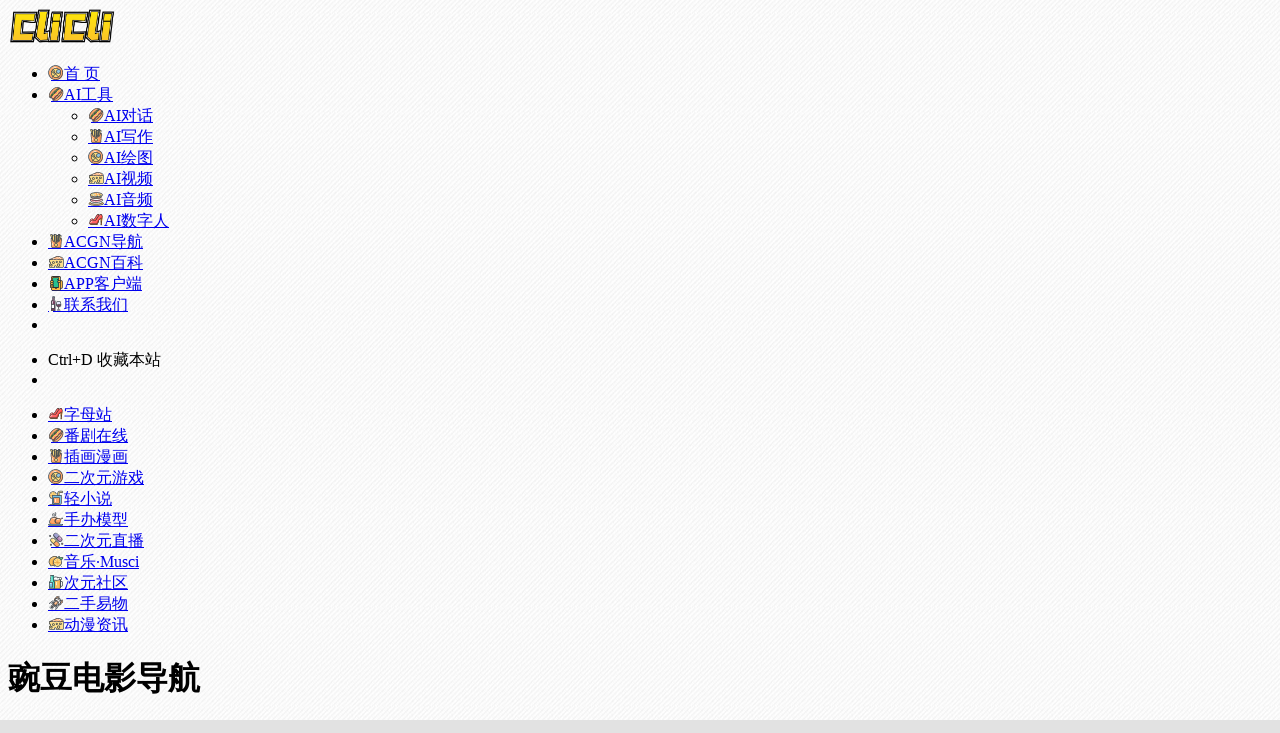

--- FILE ---
content_type: text/html; charset=UTF-8
request_url: https://clicli.com.cn/sitetag/%E8%B1%8C%E8%B1%86%E7%94%B5%E5%BD%B1%E5%AF%BC%E8%88%AA
body_size: 8165
content:
<!DOCTYPE html>
<html lang="zh-Hans" class="io-grey-mode">
<head> 
<meta charset="UTF-8">
<meta name="renderer" content="webkit">
<meta name="force-rendering" content="webkit">
<meta http-equiv="X-UA-Compatible" content="IE=edge, chrome=1">
<meta name="viewport" content="width=device-width, initial-scale=1.0, user-scalable=0, minimum-scale=1.0, maximum-scale=0.0, viewport-fit=cover">
<title>豌豆电影导航,CliCli-呲哩呲哩豌豆电影导航官网，豌豆电影导航导航为您提供服务，精心挑选，安全无毒，找豌豆电影导航网址就来CliCli-呲哩呲哩，这里收集全网最全的网站资源。,呲哩呲哩CliCli-收录了数千二次元优质站点，包含免费看番，二次元社区，二次元小说，二次元游戏，手办周边，二次元直播等，并且只收录长期运营且稳定安全的网站，尽情的畅游二次元世界吧！ | CliCli-呲哩呲哩</title>
<meta name="theme-color" content="#f9f9f9" />
<meta name="keywords" content="C站,C站官网,CliCli,呲哩呲哩,cilicili,cilicili官网,clicli官网,二次元导航网,二次元导航,ACG导航网,AI导航,萌导航,赛博朋克导航,资源导航,网址导航,网页导航,二次元APP,呲哩呲哩导航,万能导航,免费AI导航,AI工具,AI工具官网,AI工具网站,AI工具导航,AI工具导航官网,AI工具大全,AI网站大全,AI软件大全,AI工具集合,AI工具集合网,AI工具库,AI工具箱,AI工具箱导航,免费AI工具,豌豆电影导航,豌豆电影导航,CliCli-呲哩呲哩" />
<meta name="description" content="呲哩呲哩CliCli-收录了数千二次元优质站点，包含免费看番，二次元社区，二次元小说，二次元游戏，手办周边，二次元直播等，并且只收录长期运营且稳定安全的网站，尽情的畅游二次元世界吧！,CliCli-呲哩呲哩豌豆电影导航官网，豌豆电影导航导航为您提供服务，精心挑选，安全无毒，找豌豆电影导航网址就来CliCli-呲哩呲哩，这里收集全网最全的网站资源。" />
<meta property="og:type" content="article">
<meta property="og:url" content="https://clicli.com.cn"/> 
<meta property="og:title" content="豌豆电影导航,CliCli-呲哩呲哩豌豆电影导航官网，豌豆电影导航导航为您提供服务，精心挑选，安全无毒，找豌豆电影导航网址就来CliCli-呲哩呲哩，这里收集全网最全的网站资源。,呲哩呲哩CliCli-收录了数千二次元优质站点，包含免费看番，二次元社区，二次元小说，二次元游戏，手办周边，二次元直播等，并且只收录长期运营且稳定安全的网站，尽情的畅游二次元世界吧！ | CliCli-呲哩呲哩">
<meta property="og:description" content="呲哩呲哩CliCli-收录了数千二次元优质站点，包含免费看番，二次元社区，二次元小说，二次元游戏，手办周边，二次元直播等，并且只收录长期运营且稳定安全的网站，尽情的畅游二次元世界吧！,CliCli-呲哩呲哩豌豆电影导航官网，豌豆电影导航导航为您提供服务，精心挑选，安全无毒，找豌豆电影导航网址就来CliCli-呲哩呲哩，这里收集全网最全的网站资源。">
<meta property="og:image" content="https://clicli.com.cn/images/logo2.png">
<meta property="og:site_name" content="CliCli-呲哩呲哩">
<link rel="shortcut icon" href="https://clicli.com.cn/images/logo2.png">
<link rel="apple-touch-icon" href="https://clicli.com.cn/images/logo2.png">
<!--[if IE]><script src="https://clicli.com.cn/wp-content/themes/onenav/assets/js/html5.min.js"></script><![endif]-->
<meta name='robots' content='max-image-preview:large' />
<link rel='dns-prefetch' href='//at.alicdn.com' />
<style id='classic-theme-styles-inline-css' type='text/css'>
/*! This file is auto-generated */
.wp-block-button__link{color:#fff;background-color:#32373c;border-radius:9999px;box-shadow:none;text-decoration:none;padding:calc(.667em + 2px) calc(1.333em + 2px);font-size:1.125em}.wp-block-file__button{background:#32373c;color:#fff;text-decoration:none}
</style>
<link rel='stylesheet' id='bootstrap-css' href='https://clicli.com.cn/wp-content/themes/onenav/assets/css/bootstrap.min.css?ver=5.13.beta' type='text/css' media='all' />
<link rel='stylesheet' id='swiper-css' href='https://clicli.com.cn/wp-content/themes/onenav/assets/css/swiper-bundle.min.css?ver=5.13.beta' type='text/css' media='all' />
<link rel='stylesheet' id='lightbox-css' href='https://clicli.com.cn/wp-content/themes/onenav/assets/css/jquery.fancybox.min.css?ver=5.13.beta' type='text/css' media='all' />
<link rel='stylesheet' id='iconfont-css' href='https://clicli.com.cn/wp-content/themes/onenav/assets/css/iconfont.css?ver=5.13.beta' type='text/css' media='all' />
<link rel='stylesheet' id='iconfont-io-0-css' href='//at.alicdn.com/t/c/font_3821244_adzmmad55d.css' type='text/css' media='all' />
<link rel='stylesheet' id='main-css' href='https://clicli.com.cn/wp-content/themes/onenav/assets/css/main.min.css?ver=5.13.beta' type='text/css' media='all' />
<script type="text/javascript" src="https://clicli.com.cn/wp-content/themes/onenav/assets/js/jquery.min.js?ver=5.13.beta" id="jquery-js"></script>
<meta name="generator" content="Site Kit by Google 1.99.0" /><style>:root{--theme-color:rgba(255,58,58,0.83);--theme-color-rgb:255,58,58;--hover-color:#e6346f;--focus-shadow-color:rgba(230, 52, 111, 0.6);--main-aside-basis-width:220px;--home-max-width:1600px;--main-radius:12px;--main-max-width:1260px;}/* 设置背景图片 */
body{background-image:url(https://clicli.com.cn/images/indexbj.jpg);
  background-repeat:repeat;background-attachment:fixed ;
  background-position:center center;
  background-color:#e2e2e2;
  background-size:;}
/* 隐藏文章时间 */
.ml-1, .mx-1{  
  display: none;  
}</style><script async src="https://pagead2.googlesyndication.com/pagead/js/adsbygoogle.js?client=ca-pub-9745369757572145"
     crossorigin="anonymous"></script>
<link rel="stylesheet" id="main-css" href="https://acgn.cn/wp-content/themes/onenav/assets/css/topfei.css" type="text/css" media="all">
  
<script>
// 屏蔽右键、F12、Ctrl+U（已有功能）
document.addEventListener('contextmenu', e => e.preventDefault());
document.addEventListener('keydown', e => {
  if (e.keyCode === 123 || (e.ctrlKey && [85, 83, 80].includes(e.keyCode))) {
    e.preventDefault();
  }
});

// 新增：屏蔽文本选择及拖拽
document.onselectstart = () => false;
document.addEventListener('dragstart', e => e.preventDefault());
</script>

<style>
body {
  user-select: none;
  -webkit-user-select: none;
  -moz-user-select: none;
  -ms-user-select: none;
}
input, textarea {
  user-select: text !important;
  -webkit-user-select: text !important;
}
</style>

<meta name="msvalidate.01" content="7C70D8D273E54CECC81C924F0D13216D" />

</head> 
<body class="archive tax-sitetag term-672 container-body sidebar_no">
<div id="loading_fx"><style>
    #preloader_3{position:relative}
    #preloader_3:before{width:20px;height:20px;border-radius:20px;content:'';position:absolute;background:#db448b;left:-20px;animation: preloader_3_before 1.5s infinite ease-in-out;}
    #preloader_3:after{width:20px;height:20px;border-radius:20px;content:'';position:absolute;background:#f1404b;animation: preloader_3_after 1.5s infinite ease-in-out;}
    @keyframes preloader_3_before{0% {transform: translateX(0px) rotate(0deg)}50% {transform: translateX(50px) scale(1.2) rotate(260deg); background:#f1404b;border-radius:0px;}100% {transform: translateX(0px) rotate(0deg)}}
    @keyframes preloader_3_after{0% {transform: translateX(0px)}50% {transform: translateX(-50px) scale(1.2) rotate(-260deg);background:#db448b;border-radius:0px;}100% {transform: translateX(0px)}}
</style>
<div id="preloader_3"></div><script type="text/javascript"> document.addEventListener("DOMContentLoaded",function(){var e=document.querySelector("#loading_fx");e&&(e.classList.add("close"),setTimeout(function(){e.remove()},600))}); </script></div><header class="main-header header-fixed"><div class="header-nav blur-bg"><nav class="switch-container container-header nav-top header-center d-flex align-items-center h-100 container"><div class="navbar-logo  mr-4"><a href="https://clicli.com.cn" class="logo-expanded"><img src="https://clicli.com.cn/images/logo1.png" height="36" switch-src="https://clicli.com.cn/images/logo1.png" is-dark="false" alt="CliCli-呲哩呲哩"></a></div><div class="navbar-header-menu"><ul class="nav navbar-header d-none d-md-flex mr-3"><li id="menu-item-3266" class="menu-item menu-item-type-custom menu-item-object-custom menu-item-home menu-item-3266"><a href="https://clicli.com.cn/"><i class="io io-canju icon-fw icon-lg mr-2"></i><span>首 页</span></a></li>
<li id="menu-item-191" class="menu-item menu-item-type-custom menu-item-object-custom menu-item-has-children menu-item-191"><a href="https://clicli.com.cn/favorites/ai"><i class="io io-regou icon-fw icon-lg mr-2"></i><span>AI工具</span><i class="iconfont icon-arrow-b"></i></a>
<ul class="sub-menu">
	<li id="menu-item-10284" class="menu-item menu-item-type-taxonomy menu-item-object-favorites menu-item-10284"><a href="https://clicli.com.cn/favorites/ailiaotian"><i class="io io-regou icon-fw icon-lg mr-2"></i><span>AI对话</span></a></li>
	<li id="menu-item-10279" class="menu-item menu-item-type-taxonomy menu-item-object-favorites menu-item-10279"><a href="https://clicli.com.cn/favorites/aixiezuo"><i class="io io-shutiao icon-fw icon-lg mr-2"></i><span>AI写作</span></a></li>
	<li id="menu-item-10281" class="menu-item menu-item-type-taxonomy menu-item-object-favorites menu-item-10281"><a href="https://clicli.com.cn/favorites/aihuitu"><i class="io io-canju icon-fw icon-lg mr-2"></i><span>AI绘图</span></a></li>
	<li id="menu-item-10282" class="menu-item menu-item-type-taxonomy menu-item-object-favorites menu-item-10282"><a href="https://clicli.com.cn/favorites/aishipin"><i class="io io-gaodian icon-fw icon-lg mr-2"></i><span>AI视频</span></a></li>
	<li id="menu-item-10283" class="menu-item menu-item-type-taxonomy menu-item-object-favorites menu-item-10283"><a href="https://clicli.com.cn/favorites/aiyinpin"><i class="io io-hanbao icon-fw icon-lg mr-2"></i><span>AI音频</span></a></li>
	<li id="menu-item-10280" class="menu-item menu-item-type-taxonomy menu-item-object-favorites menu-item-10280"><a href="https://clicli.com.cn/favorites/aishuziren"><i class="io io-shishang icon-fw icon-lg mr-2"></i><span>AI数字人</span></a></li>
</ul>
</li>
<li id="menu-item-10435" class="menu-item menu-item-type-custom menu-item-object-custom menu-item-10435"><a href="https://acgn.cn/nav"><i class="io io-shutiao icon-fw icon-lg mr-2"></i><span>ACGN导航</span></a></li>
<li id="menu-item-10680" class="menu-item menu-item-type-custom menu-item-object-custom menu-item-10680"><a href="https://acgn.cn/"><i class="io io-gaodian icon-fw icon-lg mr-2"></i><span>ACGN百科</span></a></li>
<li id="menu-item-1009" class="menu-item menu-item-type-custom menu-item-object-custom menu-item-1009"><a href="https://clicli.com.cn/app/clicli.apk"><i class="io io-shouji icon-fw icon-lg mr-2"></i><span>APP客户端</span></a></li>
<li id="menu-item-8545" class="menu-item menu-item-type-custom menu-item-object-custom menu-item-8545"><a href="https://clicli.com.cn/888.html"><i class="io io-hongjiu icon-fw icon-lg mr-2"></i><span>联系我们</span></a></li>
<li class="menu-item io-menu-fold hide"><a href="javascript:void(0);"><i class="iconfont icon-dian"></i></a><ul class="sub-menu"></ul></li></ul></div><div class="flex-fill"></div><ul class="nav header-tools position-relative"><li class="nav-item mr-2 d-none d-xxl-block"><div class="text-sm line1"><div class="text-sm line1">Ctrl+D 收藏本站</div></div></li><li class="header-icon-btn nav-search"><a href="javascript:" class="search-ico-btn nav-search-icon" data-toggle-div data-target="#search-modal" data-z-index="101"><i class="search-bar"></i></a></li></ul><div class="d-block d-md-none menu-btn" data-toggle-div data-target=".mobile-nav" data-class="is-mobile" aria-expanded="false"><span class="menu-bar"></span><span class="menu-bar"></span><span class="menu-bar"></span></div></nav></div></header><div class="mobile-header"><nav class="mobile-nav"><ul class="menu-nav mb-4"><li id="menu-item-10431" class="menu-item menu-item-type-taxonomy menu-item-object-favorites menu-item-10431"><a href="https://clicli.com.cn/favorites/zimuweb"><i class="io io-shishang icon-fw icon-lg mr-2"></i><span>字母站</span></a></li>
<li id="menu-item-10423" class="menu-item menu-item-type-taxonomy menu-item-object-favorites menu-item-10423"><a href="https://clicli.com.cn/favorites/fanju"><i class="io io-regou icon-fw icon-lg mr-2"></i><span>番剧在线</span></a></li>
<li id="menu-item-10433" class="menu-item menu-item-type-taxonomy menu-item-object-favorites menu-item-10433"><a href="https://clicli.com.cn/favorites/chahua"><i class="io io-shutiao icon-fw icon-lg mr-2"></i><span>插画漫画</span></a></li>
<li id="menu-item-10427" class="menu-item menu-item-type-taxonomy menu-item-object-favorites menu-item-10427"><a href="https://clicli.com.cn/favorites/ecygame"><i class="io io-canju icon-fw icon-lg mr-2"></i><span>二次元游戏</span></a></li>
<li id="menu-item-10425" class="menu-item menu-item-type-taxonomy menu-item-object-favorites menu-item-10425"><a href="https://clicli.com.cn/favorites/qingxiaoshuo"><i class="io io-yinliao icon-fw icon-lg mr-2"></i><span>轻小说</span></a></li>
<li id="menu-item-10432" class="menu-item menu-item-type-taxonomy menu-item-object-favorites menu-item-10432"><a href="https://clicli.com.cn/favorites/shouban"><i class="io io-kaoji icon-fw icon-lg mr-2"></i><span>手办模型</span></a></li>
<li id="menu-item-10428" class="menu-item menu-item-type-taxonomy menu-item-object-favorites menu-item-10428"><a href="https://clicli.com.cn/favorites/ecyzhibo"><i class="io io-yaopin icon-fw icon-lg mr-2"></i><span>二次元直播</span></a></li>
<li id="menu-item-10424" class="menu-item menu-item-type-taxonomy menu-item-object-favorites menu-item-10424"><a href="https://clicli.com.cn/favorites/music"><i class="io io-shuiguo icon-fw icon-lg mr-2"></i><span>音乐·Musci</span></a></li>
<li id="menu-item-10429" class="menu-item menu-item-type-taxonomy menu-item-object-favorites menu-item-10429"><a href="https://clicli.com.cn/favorites/ecyshequ"><i class="io io-pijiu icon-fw icon-lg mr-2"></i><span>次元社区</span></a></li>
<li id="menu-item-10426" class="menu-item menu-item-type-taxonomy menu-item-object-favorites menu-item-10426"><a href="https://clicli.com.cn/favorites/ershouyiwu"><i class="io io-haixian icon-fw icon-lg mr-2"></i><span>二手易物</span></a></li>
<li id="menu-item-10430" class="menu-item menu-item-type-taxonomy menu-item-object-favorites menu-item-10430"><a href="https://clicli.com.cn/favorites/dongmanzixun"><i class="io io-gaodian icon-fw icon-lg mr-2"></i><span>动漫资讯</span></a></li>
</ul></nav></div><div class="taxonomy-head taxonomy-sites"><div class="taxonomy-head-body taxonomy-head-fill"><div class="taxonomy-head-bg"><div class="taxonomy-head-img bg-blur" data-bg="https://clicli.com.cn/wp-content/themes/onenav/assets/images/banner/banner015.jpg"></div></div><div class="taxonomy-title taxonomy-head-content page-head-content p-3"><h1 class="taxonomy-head-title h3">豌豆电影导航</h1><div class="taxonomy-head-count text-xs badge vc-l-white mb-1"><i class="iconfont icon-post mr-1"></i>共 0 篇网址 </div><div class="taxonomy-head-desc line2 text-sm"></div></div></div></div><main class="container is_category my-2" role="main">
    <div class="content-wrap">
        <div class="content-layout ajax-load-page">
            <div class="taxonomy-selects card selects-box"><div class="d-flex align-items-center white-nowrap"><div class="list-select-title">排序</div><div class="list-select-line"></div><div class="list-selects no-scrollbar"><a class="list-select ajax-posts-load is-tab-btn" href="https://clicli.com.cn/sitetag/%e8%b1%8c%e8%b1%86%e7%94%b5%e5%bd%b1%e5%af%bc%e8%88%aa?orderby=date" ajax-method="card" data-type="date">发布</a><a class="list-select ajax-posts-load is-tab-btn" href="https://clicli.com.cn/sitetag/%e8%b1%8c%e8%b1%86%e7%94%b5%e5%bd%b1%e5%af%bc%e8%88%aa?orderby=modified" ajax-method="card" data-type="modified">更新</a><a class="list-select ajax-posts-load is-tab-btn" href="https://clicli.com.cn/sitetag/%e8%b1%8c%e8%b1%86%e7%94%b5%e5%bd%b1%e5%af%bc%e8%88%aa?orderby=views" ajax-method="card" data-type="views">浏览</a><a class="list-select ajax-posts-load is-tab-btn" href="https://clicli.com.cn/sitetag/%e8%b1%8c%e8%b1%86%e7%94%b5%e5%bd%b1%e5%af%bc%e8%88%aa?orderby=like" ajax-method="card" data-type="like">点赞</a></div></div></div><div class="posts-row ajax-posts-row row-col-1a row-col-md-2a row-col-lg-3a" data-style="sites-max"><div class="col-1a-i nothing-box nothing-type-none"><div class="nothing"><img src="https://clicli.com.cn/wp-content/themes/onenav/assets/images/svg/wp_none.svg" alt="none" class="nothing-svg"><div class="nothing-msg text-sm text-muted">没有内容</div></div></div></div>            <div class="posts-nav mb-4">
                <div class="next-page text-center my-3"><a href="javascript:;">没有了</a></div>            </div>
        </div> 
    </div>
	</main> 
    <footer class="main-footer footer-stick">
        <div class="switch-container container-footer container">
                <div class="footer row pt-5 text-center text-md-left">
        <div class="col-12 col-md-4 mb-4 mb-md-0"><a href="https://clicli.com.cn" class="logo-expanded footer-logo"><img src="https://clicli.com.cn/images/logo1.png" height="40" switch-src="https://clicli.com.cn/images/logo1.png" is-dark="false" alt="CliCli-呲哩呲哩"></a><div class="text-sm mt-4">呲哩呲哩CliCli-收录了数千二次元优质站点，包含免费看番，二次元社区，二次元小说，二次元游戏，手办周边，二次元直播等，并且只收录长期运营且稳定安全的网站，尽情的畅游二次元世界吧！⭐</div><div class="footer-social mt-3"><a class="social-btn bg-l" href="javascript:;" data-toggle="tooltip" data-placement="top" data-html="true" title="&lt;img src=&quot;https://clicli.com.cn/images/zhanzhang.png&quot; height=&quot;100&quot; width=&quot;100&quot;&gt;" rel="external noopener nofollow"><i class="iconfont icon-wechat"></i></a><a class="social-btn bg-l" href="javascript:;" data-toggle="tooltip" data-placement="top" data-html="true" title="&lt;img src=&quot;https://clicli.com.cn/images/zhanzhang.png&quot; height=&quot;100&quot; width=&quot;100&quot;&gt;" rel="external noopener nofollow"><i class="iconfont icon-qq"></i></a><a class="social-btn bg-l" href="mailto:ecycn@QQ.COM" target="_blank" data-toggle="tooltip" data-placement="top" title="微博" rel="external noopener nofollow"><i class="iconfont icon-weibo"></i></a><a class="social-btn bg-l" href="mailto:ecycn@QQ.COM" target="_blank" data-toggle="tooltip" data-placement="top" title="GitHub" rel="external noopener nofollow"><i class="iconfont icon-github"></i></a><a class="social-btn bg-l" href="mailto:ecycn@QQ.COM" target="_blank" data-toggle="tooltip" data-placement="top" title="Email" rel="external noopener nofollow"><i class="iconfont icon-email"></i></a></div></div>
        <div class="col-12 col-md-5 my-4 my-md-0"> 
            <p class="footer-links text-sm mb-3"><a href="https://clicli.com.cn/888.html">友链申请</a>
<a href="https://clicli.com.cn/888.html">免责声明</a>
<a href="https://clicli.com.cn/888.html">联系我们</a>
<a href="https://clicli.com.cn/app/clicli.apk">APP客户端</a>

</p>
        </div>
        <div class="col-12 col-md-3 text-md-right mb-4 mb-md-0"><div class="footer-mini-img text-center" data-toggle="tooltip" title="二次元宇宙"><div class="bg-l br-md p-1"><img class=" " src="https://clicli.com.cn/images/ecycn.png" alt="二次元宇宙CliCli-呲哩呲哩"></div><span class="text-muted text-xs mt-2">二次元宇宙</span></div><div class="footer-mini-img text-center" data-toggle="tooltip" title="clicli-呲哩呲哩"><div class="bg-l br-md p-1"><img class=" " src="https://clicli.com.cn/images/clicli.webp" alt="clicli-呲哩呲哩CliCli-呲哩呲哩"></div><span class="text-muted text-xs mt-2">clicli-呲哩呲哩</span></div></div>
        <div class="footer-copyright m-3 text-xs">
            <script type="text/javascript" src="https://hm.baidu.com/hm.js?c239b906f1351187f729d051cb949848"></script>
Copyright © 2020~2025 C站·呲哩呲哩   Designed by CliCli.Com.Cn版权所有 © <a href="https://beian.miit.gov.cn/" target="_blank" rel="noopener">京ICP备2021035666号 </a>&nbsp;&nbsp;<script type="text/javascript" src="https://hm.baidu.com/hm.js?c239b906f1351187f729d051cb949848"></script>
        </div>
    </div>
        </div>
    </footer>    <div class="modal fade add_new_sites_modal" id="report-sites-modal" tabindex="-1" role="dialog" aria-labelledby="report-sites-title" aria-hidden="true">
        <div class="modal-dialog modal-dialog-centered" role="document">
            <div class="modal-content">
                <div class="modal-header">
                    <h5 class="modal-title text-md" id="report-sites-title">反馈</h5>
                    <button type="button" id="close-sites-modal" class="close io-close" data-dismiss="modal" aria-label="Close">
                        <i aria-hidden="true" class="iconfont icon-close text-lg"></i>
                    </button>
                </div>
                <div class="modal-body"> 
                    <div class="tips-box vc-l-blue btn-block" role="alert">
                    <i class="iconfont icon-statement "></i> 让我们一起共建文明社区！您的反馈至关重要！                    </div>
                    <form id="report-form" method="post"> 
                        <input type="hidden" name="post_id" value="">
                        <input type="hidden" name="action" value="report_site_content">
                        <div class="form-row">
                            <div class="col-6 py-1">
                                <label><input type="radio" name="reason" class="reason-type-1" value="1" checked> 已失效</label>
                            </div><div class="col-6 py-1">
                                <label><input type="radio" name="reason" class="reason-type-2" value="2" > 重定向&变更</label>
                            </div><div class="col-6 py-1">
                                <label><input type="radio" name="reason" class="reason-type-3" value="3" > 已屏蔽</label>
                            </div><div class="col-6 py-1">
                                <label><input type="radio" name="reason" class="reason-type-4" value="4" > 敏感内容</label>
                            </div><div class="col-6 py-1">
                                <label><input type="radio" name="reason" class="reason-type-0" value="0" > 其他</label>
                            </div>                        </div>
                        <div class="form-group other-reason-input" style="display: none;">
                            <input type="text" class="form-control other-reason" value="" placeholder="其它信息，可选">
                        </div>  
                        <div class="form-group redirect-url-input" style="display: none;">
                            <input type="text" class="form-control redirect-url" value="" placeholder="重定向&变更后的地址">
                        </div> 
                        <div class=" text-center">
                            <button type="submit" class="btn vc-l-red">提交反馈</button>
                        </div> 
                    </form>
                </div> 
            </div>
        </div>
        <script>
        $(function () {
            $('.tooltip-toggle').tooltip();
            $('input[type=radio][name=reason]').change(function() {
                var t = $(this); 
                var reason = $('.other-reason-input');
                var url = $('.redirect-url-input');
                reason.hide();
                url.hide();
                if(t.val()==='0'){
                    reason.show();
                }else if(t.val()==='2'){
                    url.show();
                }
            }); 
            $(document).on("submit",'#report-form', function(event){
                event.preventDefault(); 
                var t = $(this); 
                var reason = t.find('input[name="reason"]:checked').val();
                if(reason === "0"){
                    reason = t.find('.other-reason').val();
                    if(reason==""){
                        showAlert(JSON.parse('{"status":4,"msg":"信息不能为空！"}'));
                        return false;
                    }
                }
                if(reason === "2"){
                    if(t.find('.redirect-url').val()==""){
                        showAlert(JSON.parse('{"status":4,"msg":"信息不能为空！"}'));
                        return false;
                    }
                }
                $.ajax({
                    url: 'https://clicli.com.cn/wp-admin/admin-ajax.php',
                    type: 'POST', 
                    dataType: 'json',
                    data: {
                        action : t.find('input[name="action"]').val(),
                        post_id : t.find('input[name="post_id"]').val(),
                        reason : reason,
                        redirect : t.find('.redirect-url').val(),
                    },
                })
                .done(function(response) {   
                    if(response.status == 1){
                        $('#report-sites-modal').modal('hide');
                    } 
                    showAlert(response);
                })
                .fail(function() {  
                    showAlert(JSON.parse('{"status":4,"msg":"网络错误 --."}'));
                }); 
                return false;
            });
        });
        </script>
    </div>
        
    <div id="footer-tools" class="tools-right io-footer-tools d-flex flex-column">
        <a href="javascript:" class="btn-tools go-to-up go-up my-1" rel="go-up" style="display: none">
            <i class="iconfont icon-to-up"></i>
        </a>
        <a class="btn-tools custom-tool0 my-1 qr-img" href="javascript:;" data-toggle="tooltip" data-html="true" data-placement="left" title="<img src='https://clicli.com.cn/images/zhanzhang.png' height='100' width='100'>">
                    <i class="iconfont icon-wechat"></i>
                </a><a class="btn-tools custom-tool1 my-1 qr-img" href="javascript:;" data-toggle="tooltip" data-html="true" data-placement="left" title="<img src='https://clicli.com.cn/images/zhanzhang.png' height='100' width='100'>">
                    <i class="iconfont icon-qq"></i>
                </a>                            </div>
    <div class="search-modal" id="search-modal"><div class="search-body mx-0 mx-md-3"><form role="search" method="get" class="search-form search-card" action="https://clicli.com.cn/"><div class="search-box"><div class="dropdown" select-dropdown><a href="javascript:" role="button" class="btn" data-toggle="dropdown" aria-expanded="false"><span class="select-item">网址</span><i class="iconfont i-arrow icon-arrow-b ml-2"></i></a><input type="hidden" name="post_type" value="sites"><div class="dropdown-menu"><a class="dropdown-item" href="javascript:" data-value="sites">网址</a><a class="dropdown-item" href="javascript:" data-value="post">文章</a><a class="dropdown-item" href="javascript:" data-value="app">软件</a><a class="dropdown-item" href="javascript:" data-value="book">书籍</a></div></div><input type="search" class="form-control" required="required" placeholder="你想了解些什么" value="" name="s" /><button type="submit" class="btn vc-theme search-submit"><i class="iconfont icon-search"></i></button></div></form><div class="search-body-box d-flex flex-column flex-md-row"></div></div></div><script type="text/javascript">window.IO = {"ajaxurl":"https:\/\/clicli.com.cn\/wp-admin\/admin-ajax.php","uri":"https:\/\/clicli.com.cn\/wp-content\/themes\/onenav","homeUrl":"https:\/\/clicli.com.cn","minAssets":".min","uid":"","homeWidth":"1260","loginurl":"https:\/\/clicli.com.cn\/wp-login.php?redirect_to=https%3A%2F%2Fclicli.com.cn%2Fsitetag%2F%25E8%25B1%258C%25E8%25B1%2586%25E7%2594%25B5%25E5%25BD%25B1%25E5%25AF%25BC%25E8%2588%25AA","sitesName":"CliCli-呲哩呲哩","addico":"https:\/\/clicli.com.cn\/wp-content\/themes\/onenav\/assets\/images\/add.png","order":"asc","formpostion":"top","defaultclass":"io-grey-mode","isCustomize":"0","faviconApi":"https:\/\/t0.gstatic.cn\/faviconV2?client=SOCIAL&amp;type=FAVICON&amp;fallback_opts=TYPE,SIZE,URL&amp;size=128&amp;url=%url%","customizemax":"10","newWindow":"1","lazyload":"1","minNav":"","loading":"","hotWords":"baidu","classColumns":" col-2a col-sm-2a col-md-2a col-lg-3a col-xl-5a col-xxl-6a ","apikey":"TVRreU1ESXhOVGMzTWpreU5UUT11OHNSU05UZzI=","isHome":false,"themeType":"null","mceCss":"https:\/\/clicli.com.cn\/wp-content\/themes\/onenav\/assets\/css\/editor-style.css","version":"5.13.beta","localize":{"liked":"您已经赞过了!","like":"谢谢点赞!","networkError":"网络错误 --.","parameterError":"参数错误 --.","selectCategory":"为什么不选分类。","addSuccess":"添加成功。","timeout":"访问超时，请再试试，或者手动填写。","lightMode":"日间模式","nightMode":"夜间模式","editBtn":"编辑","okBtn":"确定","urlExist":"该网址已经存在了 --.","cancelBtn":"取消","successAlert":"成功","infoAlert":"信息","warningAlert":"警告","errorAlert":"错误","extractionCode":"网盘提取码已复制，点“确定”进入下载页面。","wait":"请稍候","loading":"正在处理请稍后...","userAgreement":"请先阅读并同意用户协议","reSend":"秒后重新发送","weChatPay":"微信支付","alipay":"支付宝","scanQRPay":"请扫码支付","payGoto":"支付成功，页面跳转中","clearFootprint":"确定要清空足迹记录吗？"}};</script><script type="text/javascript" src="https://clicli.com.cn/wp-content/themes/onenav/assets/js/bootstrap.bundle.min.js?ver=5.13.beta" id="bootstrap-js-js"></script>
<script type="text/javascript" src="https://clicli.com.cn/wp-content/themes/onenav/assets/js/require.js?ver=5.13.beta" id="require-js"></script>
</body>
</html>

--- FILE ---
content_type: text/html; charset=utf-8
request_url: https://www.google.com/recaptcha/api2/aframe
body_size: 271
content:
<!DOCTYPE HTML><html><head><meta http-equiv="content-type" content="text/html; charset=UTF-8"></head><body><script nonce="EBk3YywBXWkLqY0QVzDhkA">/** Anti-fraud and anti-abuse applications only. See google.com/recaptcha */ try{var clients={'sodar':'https://pagead2.googlesyndication.com/pagead/sodar?'};window.addEventListener("message",function(a){try{if(a.source===window.parent){var b=JSON.parse(a.data);var c=clients[b['id']];if(c){var d=document.createElement('img');d.src=c+b['params']+'&rc='+(localStorage.getItem("rc::a")?sessionStorage.getItem("rc::b"):"");window.document.body.appendChild(d);sessionStorage.setItem("rc::e",parseInt(sessionStorage.getItem("rc::e")||0)+1);localStorage.setItem("rc::h",'1769973304918');}}}catch(b){}});window.parent.postMessage("_grecaptcha_ready", "*");}catch(b){}</script></body></html>